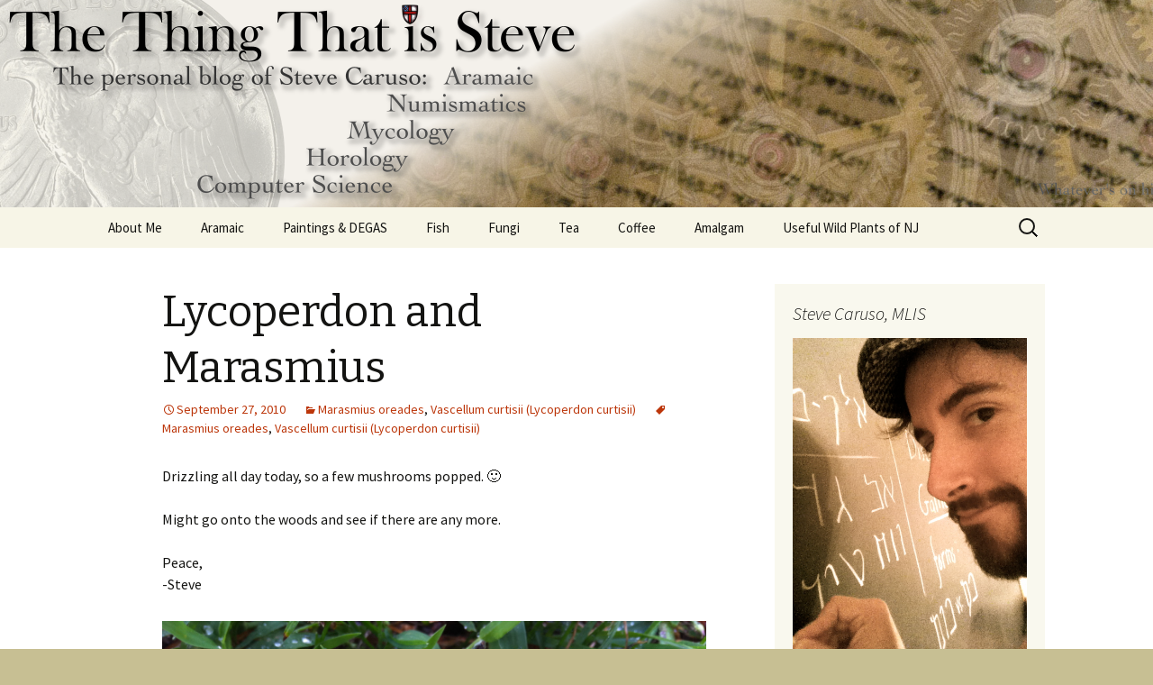

--- FILE ---
content_type: text/html; charset=UTF-8
request_url: http://steve.rogueleaf.com/2010/09/27/lycoperdon-and-marasmius/
body_size: 11883
content:
<!DOCTYPE html>
<!--[if IE 7]>
<html class="ie ie7" lang="en-US">
<![endif]-->
<!--[if IE 8]>
<html class="ie ie8" lang="en-US">
<![endif]-->
<!--[if !(IE 7) | !(IE 8)  ]><!-->
<html lang="en-US">
<!--<![endif]-->
<head>
	<meta charset="UTF-8">
	<meta name="viewport" content="width=device-width">
	<title>Lycoperdon and Marasmius | The Thing That is Steve</title>
	<link rel="profile" href="http://gmpg.org/xfn/11">
	<link rel="pingback" href="http://steve.rogueleaf.com/xmlrpc.php">
	<!--[if lt IE 9]>
	<script src="http://steve.rogueleaf.com/wp-content/themes/twentythirteen/js/html5.js"></script>
	<![endif]-->
	<meta name='robots' content='max-image-preview:large' />
<link rel='dns-prefetch' href='//secure.gravatar.com' />
<link rel='dns-prefetch' href='//fonts.googleapis.com' />
<link rel='dns-prefetch' href='//s.w.org' />
<link rel="alternate" type="application/rss+xml" title="The Thing That is Steve &raquo; Feed" href="http://steve.rogueleaf.com/feed/" />
<link rel="alternate" type="application/rss+xml" title="The Thing That is Steve &raquo; Comments Feed" href="http://steve.rogueleaf.com/comments/feed/" />
<link rel="alternate" type="application/rss+xml" title="The Thing That is Steve &raquo; Lycoperdon and Marasmius Comments Feed" href="http://steve.rogueleaf.com/2010/09/27/lycoperdon-and-marasmius/feed/" />
		<script type="text/javascript">
			window._wpemojiSettings = {"baseUrl":"https:\/\/s.w.org\/images\/core\/emoji\/13.1.0\/72x72\/","ext":".png","svgUrl":"https:\/\/s.w.org\/images\/core\/emoji\/13.1.0\/svg\/","svgExt":".svg","source":{"concatemoji":"http:\/\/steve.rogueleaf.com\/wp-includes\/js\/wp-emoji-release.min.js?ver=5.8.12"}};
			!function(e,a,t){var n,r,o,i=a.createElement("canvas"),p=i.getContext&&i.getContext("2d");function s(e,t){var a=String.fromCharCode;p.clearRect(0,0,i.width,i.height),p.fillText(a.apply(this,e),0,0);e=i.toDataURL();return p.clearRect(0,0,i.width,i.height),p.fillText(a.apply(this,t),0,0),e===i.toDataURL()}function c(e){var t=a.createElement("script");t.src=e,t.defer=t.type="text/javascript",a.getElementsByTagName("head")[0].appendChild(t)}for(o=Array("flag","emoji"),t.supports={everything:!0,everythingExceptFlag:!0},r=0;r<o.length;r++)t.supports[o[r]]=function(e){if(!p||!p.fillText)return!1;switch(p.textBaseline="top",p.font="600 32px Arial",e){case"flag":return s([127987,65039,8205,9895,65039],[127987,65039,8203,9895,65039])?!1:!s([55356,56826,55356,56819],[55356,56826,8203,55356,56819])&&!s([55356,57332,56128,56423,56128,56418,56128,56421,56128,56430,56128,56423,56128,56447],[55356,57332,8203,56128,56423,8203,56128,56418,8203,56128,56421,8203,56128,56430,8203,56128,56423,8203,56128,56447]);case"emoji":return!s([10084,65039,8205,55357,56613],[10084,65039,8203,55357,56613])}return!1}(o[r]),t.supports.everything=t.supports.everything&&t.supports[o[r]],"flag"!==o[r]&&(t.supports.everythingExceptFlag=t.supports.everythingExceptFlag&&t.supports[o[r]]);t.supports.everythingExceptFlag=t.supports.everythingExceptFlag&&!t.supports.flag,t.DOMReady=!1,t.readyCallback=function(){t.DOMReady=!0},t.supports.everything||(n=function(){t.readyCallback()},a.addEventListener?(a.addEventListener("DOMContentLoaded",n,!1),e.addEventListener("load",n,!1)):(e.attachEvent("onload",n),a.attachEvent("onreadystatechange",function(){"complete"===a.readyState&&t.readyCallback()})),(n=t.source||{}).concatemoji?c(n.concatemoji):n.wpemoji&&n.twemoji&&(c(n.twemoji),c(n.wpemoji)))}(window,document,window._wpemojiSettings);
		</script>
		<style type="text/css">
img.wp-smiley,
img.emoji {
	display: inline !important;
	border: none !important;
	box-shadow: none !important;
	height: 1em !important;
	width: 1em !important;
	margin: 0 .07em !important;
	vertical-align: -0.1em !important;
	background: none !important;
	padding: 0 !important;
}
</style>
	<link rel='stylesheet' id='wp-block-library-css'  href='http://steve.rogueleaf.com/wp-includes/css/dist/block-library/style.min.css?ver=5.8.12' type='text/css' media='all' />
<style id='wp-block-library-inline-css' type='text/css'>
.has-text-align-justify{text-align:justify;}
</style>
<link rel='stylesheet' id='zoom_openseadragon-css'  href='http://steve.rogueleaf.com/wp-content/plugins/zoom-openseadragon/css/style.css?ver=5.8.12' type='text/css' media='all' />
<link rel='stylesheet' id='twentythirteen-fonts-css'  href='//fonts.googleapis.com/css?family=Source+Sans+Pro%3A300%2C400%2C700%2C300italic%2C400italic%2C700italic%7CBitter%3A400%2C700&#038;subset=latin%2Clatin-ext' type='text/css' media='all' />
<link rel='stylesheet' id='genericons-css'  href='http://steve.rogueleaf.com/wp-content/plugins/jetpack/_inc/genericons/genericons/genericons.css?ver=3.1' type='text/css' media='all' />
<link rel='stylesheet' id='twentythirteen-style-css'  href='http://steve.rogueleaf.com/wp-content/themes/twentythirteen/style.css?ver=2013-07-18' type='text/css' media='all' />
<!--[if lt IE 9]>
<link rel='stylesheet' id='twentythirteen-ie-css'  href='http://steve.rogueleaf.com/wp-content/themes/twentythirteen/css/ie.css?ver=2013-07-18' type='text/css' media='all' />
<![endif]-->
<link rel='stylesheet' id='social-logos-css'  href='http://steve.rogueleaf.com/wp-content/plugins/jetpack/_inc/social-logos/social-logos.min.css?ver=1' type='text/css' media='all' />
<link rel='stylesheet' id='jetpack_css-css'  href='http://steve.rogueleaf.com/wp-content/plugins/jetpack/css/jetpack.css?ver=8.3.3' type='text/css' media='all' />
<script type='text/javascript' src='http://steve.rogueleaf.com/wp-includes/js/jquery/jquery.min.js?ver=3.6.0' id='jquery-core-js'></script>
<script type='text/javascript' src='http://steve.rogueleaf.com/wp-includes/js/jquery/jquery-migrate.min.js?ver=3.3.2' id='jquery-migrate-js'></script>
<link rel="https://api.w.org/" href="http://steve.rogueleaf.com/wp-json/" /><link rel="alternate" type="application/json" href="http://steve.rogueleaf.com/wp-json/wp/v2/posts/463" /><link rel="EditURI" type="application/rsd+xml" title="RSD" href="http://steve.rogueleaf.com/xmlrpc.php?rsd" />
<link rel="wlwmanifest" type="application/wlwmanifest+xml" href="http://steve.rogueleaf.com/wp-includes/wlwmanifest.xml" /> 
<meta name="generator" content="WordPress 5.8.12" />
<link rel="canonical" href="http://steve.rogueleaf.com/2010/09/27/lycoperdon-and-marasmius/" />
<link rel='shortlink' href='https://wp.me/p3qTPb-7t' />
<link rel="alternate" type="application/json+oembed" href="http://steve.rogueleaf.com/wp-json/oembed/1.0/embed?url=http%3A%2F%2Fsteve.rogueleaf.com%2F2010%2F09%2F27%2Flycoperdon-and-marasmius%2F" />
<link rel="alternate" type="text/xml+oembed" href="http://steve.rogueleaf.com/wp-json/oembed/1.0/embed?url=http%3A%2F%2Fsteve.rogueleaf.com%2F2010%2F09%2F27%2Flycoperdon-and-marasmius%2F&#038;format=xml" />
<style type="text/css"> 
<!--
	#catcloud { visibility:show; font-weight:normal; text-align:right; margin-top: 1em; margin-bottom: 1em; }
	#catcloud a:after {content:""}
	#catcloud a:before {content:""}
	#catcloud a:hover {background: #F5F5F5}
	#catcloud a { line-height: 110%; vertical-align: middle;  font-weight: bold;}
	#catcloud input {font-family: 'Courier New', Courier, mono; font-size: 1.5em; }
	#catcloud { font-family: Arial; }
	#catcloud .size-1 {color: rgb(204, 204, 170); font-size: 6.05405405405pt }
	#catcloud .size-6 {color: rgb(206, 206, 173); font-size: 6.32432432432pt }
	#catcloud .size-16 {color: rgb(210, 210, 177); font-size: 6.86486486486pt }
	#catcloud .size-2 {color: rgb(205, 205, 171); font-size: 6.10810810811pt }
	#catcloud .size-3 {color: rgb(205, 205, 171); font-size: 6.16216216216pt }
	#catcloud .size-4 {color: rgb(205, 205, 172); font-size: 6.21621621622pt }
	#catcloud .size-5 {color: rgb(206, 206, 172); font-size: 6.27027027027pt }
	#catcloud .size-8 {color: rgb(207, 207, 174); font-size: 6.43243243243pt }
	#catcloud .size-10 {color: rgb(207, 207, 175); font-size: 6.54054054054pt }
	#catcloud .size-9 {color: rgb(207, 207, 174); font-size: 6.48648648649pt }
	#catcloud .size-7 {color: rgb(206, 206, 173); font-size: 6.37837837838pt }
	#catcloud .size-15 {color: rgb(209, 209, 177); font-size: 6.81081081081pt }
	#catcloud .size-14 {color: rgb(209, 209, 176); font-size: 6.75675675676pt }
	#catcloud .size-12 {color: rgb(208, 208, 176); font-size: 6.64864864865pt }
	#catcloud .size-149 {color: rgb(255, 255, 238); font-size: 14.0540540541pt }
	#catcloud .size-25 {color: rgb(213, 213, 181); font-size: 7.35135135135pt }
	#catcloud .size-18 {color: rgb(210, 210, 178); font-size: 6.97297297297pt }
	#catcloud .size-66 {color: rgb(227, 227, 200); font-size: 9.56756756757pt }
-->
</style>
<meta http-equiv="X-Clacks-Overhead" content="GNU Terry Pratchett" />
<link rel='dns-prefetch' href='//v0.wordpress.com'/>
	<style type="text/css" id="twentythirteen-header-css">
			.site-header {
			background: url(http://steve.rogueleaf.com/wp-content/uploads/2016/05/160522-Personal-Blog-Logo-NEW-3-1.png) no-repeat scroll top;
			background-size: 1600px auto;
		}
			.site-title,
		.site-description {
			position: absolute;
			clip: rect(1px 1px 1px 1px); /* IE7 */
			clip: rect(1px, 1px, 1px, 1px);
		}
		</style>
	
<!-- Jetpack Open Graph Tags -->
<meta property="og:type" content="article" />
<meta property="og:title" content="Lycoperdon and Marasmius" />
<meta property="og:url" content="http://steve.rogueleaf.com/2010/09/27/lycoperdon-and-marasmius/" />
<meta property="og:description" content="Drizzling all day today, so a few mushrooms popped. :-) Might go onto the woods and see if there are any more. Peace, -Steve" />
<meta property="article:published_time" content="2010-09-27T13:37:24+00:00" />
<meta property="article:modified_time" content="2010-09-27T13:45:50+00:00" />
<meta property="og:site_name" content="The Thing That is Steve" />
<meta property="og:image" content="http://steve.rogueleaf.com/wp-content/uploads/2010/09/l_2592_1936_A9D94FC5-B577-42A9-9EF3-3851638E4712.jpeg" />
<meta property="og:image:width" content="2592" />
<meta property="og:image:height" content="1936" />
<meta property="og:locale" content="en_US" />
<meta name="twitter:text:title" content="Lycoperdon and Marasmius" />
<meta name="twitter:card" content="summary" />

<!-- End Jetpack Open Graph Tags -->
			<style type="text/css" id="wp-custom-css">
				body {
	background-color:#c7bf93;
}			</style>
		</head>

<body class="post-template-default single single-post postid-463 single-format-standard single-author sidebar">
	<div id="page" class="hfeed site">
		<header id="masthead" class="site-header" role="banner">
			<a class="home-link" href="http://steve.rogueleaf.com/" title="The Thing That is Steve" rel="home">
				<h1 class="site-title">The Thing That is Steve</h1>
				<h2 class="site-description">The thoughts and quirks of Steve Caruso and the antics of his family.</h2>
			</a>

			<div id="navbar" class="navbar">
				<nav id="site-navigation" class="navigation main-navigation" role="navigation">
					<h3 class="menu-toggle">Menu</h3>
					<a class="screen-reader-text skip-link" href="#content" title="Skip to content">Skip to content</a>
					<div class="menu-blarghh-container"><ul id="menu-blarghh" class="nav-menu"><li id="menu-item-1280" class="menu-item menu-item-type-post_type menu-item-object-page menu-item-has-children menu-item-1280"><a href="http://steve.rogueleaf.com/about/">About Me</a>
<ul class="sub-menu">
	<li id="menu-item-1727" class="menu-item menu-item-type-post_type menu-item-object-page menu-item-1727"><a href="http://steve.rogueleaf.com/about/">Who am I?</a></li>
	<li id="menu-item-1724" class="menu-item menu-item-type-post_type menu-item-object-page menu-item-1724"><a href="http://steve.rogueleaf.com/about/current-research/">Current Research</a></li>
	<li id="menu-item-1725" class="menu-item menu-item-type-post_type menu-item-object-page menu-item-1725"><a href="http://steve.rogueleaf.com/about/curriculum-vitae/">Curriculum Vitae</a></li>
	<li id="menu-item-1726" class="menu-item menu-item-type-post_type menu-item-object-page menu-item-1726"><a href="http://steve.rogueleaf.com/about/quotes/">My Favorite Quotes</a></li>
</ul>
</li>
<li id="menu-item-1281" class="menu-item menu-item-type-post_type menu-item-object-page menu-item-has-children menu-item-1281"><a href="http://steve.rogueleaf.com/aramaic/">Aramaic</a>
<ul class="sub-menu">
	<li id="menu-item-1729" class="menu-item menu-item-type-custom menu-item-object-custom menu-item-1729"><a href="http://www.AramaicNT.org">The Aramaic New Testament</a></li>
	<li id="menu-item-1730" class="menu-item menu-item-type-custom menu-item-object-custom menu-item-1730"><a href="http://aramaicdesigns.rogueleaf.com">Aramaic Designs</a></li>
	<li id="menu-item-1728" class="menu-item menu-item-type-post_type menu-item-object-page menu-item-1728"><a href="http://steve.rogueleaf.com/aramaic/mandaic-book-of-john/">Mandaic Book of John</a></li>
</ul>
</li>
<li id="menu-item-2406" class="menu-item menu-item-type-post_type menu-item-object-page menu-item-2406"><a href="http://steve.rogueleaf.com/paintings/">Paintings &#038; DEGAS</a></li>
<li id="menu-item-2471" class="menu-item menu-item-type-post_type menu-item-object-page menu-item-2471"><a href="http://steve.rogueleaf.com/fish/">Fish</a></li>
<li id="menu-item-1282" class="menu-item menu-item-type-post_type menu-item-object-page menu-item-has-children menu-item-1282"><a href="http://steve.rogueleaf.com/fungi/">Fungi</a>
<ul class="sub-menu">
	<li id="menu-item-1732" class="menu-item menu-item-type-post_type menu-item-object-page menu-item-1732"><a href="http://steve.rogueleaf.com/fungi/laetiporus/">Chicken of The Woods</a></li>
	<li id="menu-item-1733" class="menu-item menu-item-type-post_type menu-item-object-page menu-item-1733"><a href="http://steve.rogueleaf.com/fungi/grifola-frondosa/">Hen of the Woods</a></li>
	<li id="menu-item-1734" class="menu-item menu-item-type-post_type menu-item-object-page menu-item-1734"><a href="http://steve.rogueleaf.com/fungi/agaricus-campestris/">Meadow Mushrooms</a></li>
	<li id="menu-item-1735" class="menu-item menu-item-type-post_type menu-item-object-page menu-item-1735"><a href="http://steve.rogueleaf.com/fungi/pleurotus/">Oyster Mushrooms</a></li>
	<li id="menu-item-1736" class="menu-item menu-item-type-post_type menu-item-object-page menu-item-1736"><a href="http://steve.rogueleaf.com/fungi/calvatia-lycoperdon-vacellum/">Puffballs</a></li>
	<li id="menu-item-1737" class="menu-item menu-item-type-post_type menu-item-object-page menu-item-1737"><a href="http://steve.rogueleaf.com/fungi/marasmius-oreades/">Scotch Bonnets</a></li>
</ul>
</li>
<li id="menu-item-1742" class="menu-item menu-item-type-post_type menu-item-object-page menu-item-has-children menu-item-1742"><a href="http://steve.rogueleaf.com/tea/">Tea</a>
<ul class="sub-menu">
	<li id="menu-item-1743" class="menu-item menu-item-type-post_type menu-item-object-page menu-item-has-children menu-item-1743"><a href="http://steve.rogueleaf.com/tea/books/">Books</a>
	<ul class="sub-menu">
		<li id="menu-item-1744" class="menu-item menu-item-type-post_type menu-item-object-page menu-item-1744"><a href="http://steve.rogueleaf.com/tea/books/tea-leaves/">Tea Leaves</a></li>
		<li id="menu-item-1745" class="menu-item menu-item-type-post_type menu-item-object-page menu-item-1745"><a href="http://steve.rogueleaf.com/tea/books/the-little-book-of-tea/">The Little Book of Tea</a></li>
	</ul>
</li>
	<li id="menu-item-1746" class="menu-item menu-item-type-post_type menu-item-object-page menu-item-1746"><a href="http://steve.rogueleaf.com/tea/etymology/">Etymology</a></li>
	<li id="menu-item-1747" class="menu-item menu-item-type-post_type menu-item-object-page menu-item-1747"><a href="http://steve.rogueleaf.com/tea/history/">History</a></li>
	<li id="menu-item-1748" class="menu-item menu-item-type-post_type menu-item-object-page menu-item-1748"><a href="http://steve.rogueleaf.com/tea/manufacturing/">Manufacturing</a></li>
	<li id="menu-item-1749" class="menu-item menu-item-type-post_type menu-item-object-page menu-item-1749"><a href="http://steve.rogueleaf.com/tea/tisanes/">Tisanes</a></li>
	<li id="menu-item-1284" class="menu-item menu-item-type-post_type menu-item-object-page menu-item-has-children menu-item-1284"><a href="http://steve.rogueleaf.com/new-jersey-tea/">New Jersey Tea</a>
	<ul class="sub-menu">
		<li id="menu-item-1739" class="menu-item menu-item-type-post_type menu-item-object-page menu-item-1739"><a href="http://steve.rogueleaf.com/new-jersey-tea/experiments/">Experiments</a></li>
		<li id="menu-item-1740" class="menu-item menu-item-type-post_type menu-item-object-page menu-item-1740"><a href="http://steve.rogueleaf.com/new-jersey-tea/historical-references/">Historical References</a></li>
		<li id="menu-item-1741" class="menu-item menu-item-type-post_type menu-item-object-page menu-item-1741"><a href="http://steve.rogueleaf.com/new-jersey-tea/varieties/">Varieties</a></li>
	</ul>
</li>
</ul>
</li>
<li id="menu-item-1923" class="menu-item menu-item-type-post_type menu-item-object-page menu-item-has-children menu-item-1923"><a href="http://steve.rogueleaf.com/coffee/">Coffee</a>
<ul class="sub-menu">
	<li id="menu-item-2006" class="menu-item menu-item-type-post_type menu-item-object-page menu-item-2006"><a href="http://steve.rogueleaf.com/coffee/">Coffee Stuff</a></li>
	<li id="menu-item-2007" class="menu-item menu-item-type-taxonomy menu-item-object-category menu-item-2007"><a href="http://steve.rogueleaf.com/category/coffee/coffee-art/">Coffee Art</a></li>
</ul>
</li>
<li id="menu-item-1935" class="menu-item menu-item-type-post_type menu-item-object-page menu-item-1935"><a href="http://steve.rogueleaf.com/amalgam/">Amalgam</a></li>
<li id="menu-item-1285" class="menu-item menu-item-type-post_type menu-item-object-page menu-item-1285"><a href="http://steve.rogueleaf.com/useful-wild-plants/">Useful Wild Plants of NJ</a></li>
</ul></div>					<form role="search" method="get" class="search-form" action="http://steve.rogueleaf.com/">
				<label>
					<span class="screen-reader-text">Search for:</span>
					<input type="search" class="search-field" placeholder="Search &hellip;" value="" name="s" />
				</label>
				<input type="submit" class="search-submit" value="Search" />
			</form>				</nav><!-- #site-navigation -->
			</div><!-- #navbar -->
		</header><!-- #masthead -->

		<div id="main" class="site-main">

	<div id="primary" class="content-area">
		<div id="content" class="site-content" role="main">

						
				
<article id="post-463" class="post-463 post type-post status-publish format-standard hentry category-marasmius-oreades category-vascellum-curtisii tag-marasmius-oreades tag-vascellum-curtisii">
	<header class="entry-header">
		
				<h1 class="entry-title">Lycoperdon and Marasmius</h1>
		
		<div class="entry-meta">
			<span class="date"><a href="http://steve.rogueleaf.com/2010/09/27/lycoperdon-and-marasmius/" title="Permalink to Lycoperdon and Marasmius" rel="bookmark"><time class="entry-date" datetime="2010-09-27T06:37:24-07:00">September 27, 2010</time></a></span><span class="categories-links"><a href="http://steve.rogueleaf.com/category/mushrooms/marasmius-oreades/" rel="category tag">Marasmius oreades</a>, <a href="http://steve.rogueleaf.com/category/mushrooms/vascellum-curtisii/" rel="category tag">Vascellum curtisii (Lycoperdon curtisii)</a></span><span class="tags-links"><a href="http://steve.rogueleaf.com/tag/marasmius-oreades/" rel="tag">Marasmius oreades</a>, <a href="http://steve.rogueleaf.com/tag/vascellum-curtisii/" rel="tag">Vascellum curtisii (Lycoperdon curtisii)</a></span><span class="author vcard"><a class="url fn n" href="http://steve.rogueleaf.com/author/admin/" title="View all posts by Steve" rel="author">Steve</a></span>					</div><!-- .entry-meta -->
	</header><!-- .entry-header -->

		<div class="entry-content">
		<p>Drizzling all day today, so a few mushrooms popped. 🙂</p>
<p>Might go onto the woods and see if there are any more.</p>
<p>Peace,<br />
-Steve</p>
<p><a href="http://steve.rogueleaf.com/wp-content/uploads/2010/09/l_2592_1936_A9D94FC5-B577-42A9-9EF3-3851638E4712.jpeg"><img loading="lazy" class="alignnone size-full" src="http://steve.rogueleaf.com/wp-content/uploads/2010/09/l_2592_1936_A9D94FC5-B577-42A9-9EF3-3851638E4712.jpeg" alt="" width="640" height="480" /></a></p>
<p><a href="http://steve.rogueleaf.com/wp-content/uploads/2010/09/l_2592_1936_0B4D78D6-5A39-4BC3-8F1D-8160544F8BD2.jpeg"><img loading="lazy" class="alignnone size-full" src="http://steve.rogueleaf.com/wp-content/uploads/2010/09/l_2592_1936_0B4D78D6-5A39-4BC3-8F1D-8160544F8BD2.jpeg" alt="" width="640" height="480" /></a></p>
<div class="sharedaddy sd-sharing-enabled"><div class="robots-nocontent sd-block sd-social sd-social-icon-text sd-sharing"><h3 class="sd-title">Share this:</h3><div class="sd-content"><ul><li class="share-facebook"><a rel="nofollow noopener noreferrer" data-shared="sharing-facebook-463" class="share-facebook sd-button share-icon" href="http://steve.rogueleaf.com/2010/09/27/lycoperdon-and-marasmius/?share=facebook" target="_blank" title="Click to share on Facebook"><span>Facebook</span></a></li><li class="share-twitter"><a rel="nofollow noopener noreferrer" data-shared="sharing-twitter-463" class="share-twitter sd-button share-icon" href="http://steve.rogueleaf.com/2010/09/27/lycoperdon-and-marasmius/?share=twitter" target="_blank" title="Click to share on Twitter"><span>Twitter</span></a></li><li class="share-pinterest"><a rel="nofollow noopener noreferrer" data-shared="sharing-pinterest-463" class="share-pinterest sd-button share-icon" href="http://steve.rogueleaf.com/2010/09/27/lycoperdon-and-marasmius/?share=pinterest" target="_blank" title="Click to share on Pinterest"><span>Pinterest</span></a></li><li><a href="#" class="sharing-anchor sd-button share-more"><span>More</span></a></li><li class="share-end"></li></ul><div class="sharing-hidden"><div class="inner" style="display: none;"><ul><li class="share-print"><a rel="nofollow noopener noreferrer" data-shared="" class="share-print sd-button share-icon" href="http://steve.rogueleaf.com/2010/09/27/lycoperdon-and-marasmius/#print" target="_blank" title="Click to print"><span>Print</span></a></li><li class="share-linkedin"><a rel="nofollow noopener noreferrer" data-shared="sharing-linkedin-463" class="share-linkedin sd-button share-icon" href="http://steve.rogueleaf.com/2010/09/27/lycoperdon-and-marasmius/?share=linkedin" target="_blank" title="Click to share on LinkedIn"><span>LinkedIn</span></a></li><li class="share-end"></li><li class="share-reddit"><a rel="nofollow noopener noreferrer" data-shared="" class="share-reddit sd-button share-icon" href="http://steve.rogueleaf.com/2010/09/27/lycoperdon-and-marasmius/?share=reddit" target="_blank" title="Click to share on Reddit"><span>Reddit</span></a></li><li class="share-tumblr"><a rel="nofollow noopener noreferrer" data-shared="" class="share-tumblr sd-button share-icon" href="http://steve.rogueleaf.com/2010/09/27/lycoperdon-and-marasmius/?share=tumblr" target="_blank" title="Click to share on Tumblr"><span>Tumblr</span></a></li><li class="share-end"></li><li class="share-pocket"><a rel="nofollow noopener noreferrer" data-shared="" class="share-pocket sd-button share-icon" href="http://steve.rogueleaf.com/2010/09/27/lycoperdon-and-marasmius/?share=pocket" target="_blank" title="Click to share on Pocket"><span>Pocket</span></a></li><li class="share-end"></li></ul></div></div></div></div></div>			</div><!-- .entry-content -->
	
	<footer class="entry-meta">
		
			</footer><!-- .entry-meta -->
</article><!-- #post -->
					<nav class="navigation post-navigation" role="navigation">
		<h1 class="screen-reader-text">Post navigation</h1>
		<div class="nav-links">

			<a href="http://steve.rogueleaf.com/2010/09/18/yesterdays-mushroom-catch/" rel="prev"><span class="meta-nav">&larr;</span> Yesterday&#8217;s Mushroom Catch</a>			<a href="http://steve.rogueleaf.com/2010/09/29/mushroom-wednesday/" rel="next">Mushroom Wednesday <span class="meta-nav">&rarr;</span></a>
		</div><!-- .nav-links -->
	</nav><!-- .navigation -->
					
<div id="comments" class="comments-area">

	
		<div id="respond" class="comment-respond">
		<h3 id="reply-title" class="comment-reply-title">Leave a Reply <small><a rel="nofollow" id="cancel-comment-reply-link" href="/2010/09/27/lycoperdon-and-marasmius/#respond" style="display:none;">Cancel reply</a></small></h3><p class="must-log-in">You must be <a href="http://steve.rogueleaf.com/wp-login.php?redirect_to=http%3A%2F%2Fsteve.rogueleaf.com%2F2010%2F09%2F27%2Flycoperdon-and-marasmius%2F">logged in</a> to post a comment.</p>	</div><!-- #respond -->
	
</div><!-- #comments -->
			
		</div><!-- #content -->
	</div><!-- #primary -->

	<div id="tertiary" class="sidebar-container" role="complementary">
		<div class="sidebar-inner">
			<div class="widget-area">
				<aside id="media_image-2" class="widget widget_media_image"><h3 class="widget-title">Steve Caruso, MLIS</h3><a href="/about/"><img width="480" height="640" src="http://steve.rogueleaf.com/wp-content/uploads/2014/01/140107-Steve-Avatar.jpg" class="image wp-image-1690 alignnone attachment-full size-full" alt="" loading="lazy" style="max-width: 100%; height: auto;" srcset="http://steve.rogueleaf.com/wp-content/uploads/2014/01/140107-Steve-Avatar.jpg 480w, http://steve.rogueleaf.com/wp-content/uploads/2014/01/140107-Steve-Avatar-225x300.jpg 225w" sizes="(max-width: 480px) 100vw, 480px" data-attachment-id="1690" data-permalink="http://steve.rogueleaf.com/steve-avatar/" data-orig-file="http://steve.rogueleaf.com/wp-content/uploads/2014/01/140107-Steve-Avatar.jpg" data-orig-size="480,640" data-comments-opened="1" data-image-meta="{&quot;aperture&quot;:&quot;2.4&quot;,&quot;credit&quot;:&quot;&quot;,&quot;camera&quot;:&quot;iPhone 4&quot;,&quot;caption&quot;:&quot;\/home\/content\/04\/10839404\/html\/steve\/wp content\/uploads\/2014\/01\/140107 Steve Avatar&quot;,&quot;created_timestamp&quot;:&quot;1315528495&quot;,&quot;copyright&quot;:&quot;&quot;,&quot;focal_length&quot;:&quot;3.85&quot;,&quot;iso&quot;:&quot;1600&quot;,&quot;shutter_speed&quot;:&quot;0.0416666666667&quot;,&quot;title&quot;:&quot;&quot;}" data-image-title="Steve Avatar" data-image-description="&lt;p&gt;/home/content/04/10839404/html/steve/wp content/uploads/2014/01/140107 Steve Avatar&lt;/p&gt;
" data-medium-file="http://steve.rogueleaf.com/wp-content/uploads/2014/01/140107-Steve-Avatar-225x300.jpg" data-large-file="http://steve.rogueleaf.com/wp-content/uploads/2014/01/140107-Steve-Avatar.jpg" /></a></aside><aside id="custom_html-2" class="widget_text widget widget_custom_html"><h3 class="widget-title">What I Do:</h3><div class="textwidget custom-html-widget"><div>I am the <strong>Program Coordinator</strong> for <strong>Interface Design &amp; Web Development</strong> over at <a href="http://www.raritanval.edu">Raritan Valley Community College</a>. Over here on my blog you'll also see my hobbies and some of the other stuff I do, which includes:</div>

<strong>Aramaic Stuff:</strong>

<ul style="padding-left:1em">

	<li><strong><a href="http://aramaicdesigns.rogueleaf.com">Aramaic Designs</a></strong><br/>
My Aramaic translation service and former career.</li>
	
	<li><strong><a href="http://www.AramaicNT.org">AramaicNT.org</a></strong><br/>
Galilean Aramaic studies vis-a-vis the New Testament.</li>

	<li><strong><a href="http://rogueleaf.com/book-of-john">The Mandaic Book of John</a></strong><br/>
An NEH grant funded project.</li>

</ul>

<strong>My Business:</strong>

<ul style="padding-left:1em">
	<li><strong><a href="http://www.RogueLeaf.com">RogueLeaf</a></strong><br/>
My sole proprietorship.</li>
</ul>

<strong>Other Fun Stuff:</strong>

<ul style="padding-left:1em">
	<li><strong><a href="http://steve.carusofamilynj.com">My Art Blog</a></strong><br/>
Where I post my DEGAS work.</li>
	
	<li><strong><a href="http://fakes.numismetrica.com">The Black Cabinet</a></strong><br/>
My counterfeit coin database.</li>
	<li><strong><a href="http://steve.rogueleaf.com/mpc">MultiPad Cipher</a></strong><br/>
My dabblings in cryptography.</li>
</ul></div></aside><aside id="categories-3" class="widget widget_categories"><h3 class="widget-title">Categories</h3><form action="http://steve.rogueleaf.com" method="get"><label class="screen-reader-text" for="cat">Categories</label><select  name='cat' id='cat' class='postform' >
	<option value='-1'>Select Category</option>
	<option class="level-0" value="83">Adventure Game&nbsp;&nbsp;(1)</option>
	<option class="level-0" value="172">Aquaponics&nbsp;&nbsp;(5)</option>
	<option class="level-0" value="110">Church&nbsp;&nbsp;(16)</option>
	<option class="level-0" value="115">Coffee&nbsp;&nbsp;(8)</option>
	<option class="level-1" value="118">&nbsp;&nbsp;&nbsp;Coffee Art&nbsp;&nbsp;(3)</option>
	<option class="level-0" value="161">DEGAS&nbsp;&nbsp;(2)</option>
	<option class="level-0" value="105">Family&nbsp;&nbsp;(9)</option>
	<option class="level-1" value="106">&nbsp;&nbsp;&nbsp;Family History&nbsp;&nbsp;(5)</option>
	<option class="level-0" value="29">Fauna&nbsp;&nbsp;(3)</option>
	<option class="level-1" value="112">&nbsp;&nbsp;&nbsp;Buprestidae&nbsp;&nbsp;(1)</option>
	<option class="level-1" value="30">&nbsp;&nbsp;&nbsp;Scalopus aquaticus&nbsp;&nbsp;(1)</option>
	<option class="level-0" value="123">Fun Stuff&nbsp;&nbsp;(7)</option>
	<option class="level-0" value="180">Gardening&nbsp;&nbsp;(2)</option>
	<option class="level-0" value="100">Horology&nbsp;&nbsp;(7)</option>
	<option class="level-1" value="103">&nbsp;&nbsp;&nbsp;Personal Collection&nbsp;&nbsp;(6)</option>
	<option class="level-1" value="101">&nbsp;&nbsp;&nbsp;Pocket Watches&nbsp;&nbsp;(5)</option>
	<option class="level-2" value="104">&nbsp;&nbsp;&nbsp;&nbsp;&nbsp;&nbsp;Dürrstein&nbsp;&nbsp;(1)</option>
	<option class="level-2" value="109">&nbsp;&nbsp;&nbsp;&nbsp;&nbsp;&nbsp;Elgin&nbsp;&nbsp;(1)</option>
	<option class="level-2" value="102">&nbsp;&nbsp;&nbsp;&nbsp;&nbsp;&nbsp;Hamilton&nbsp;&nbsp;(2)</option>
	<option class="level-2" value="108">&nbsp;&nbsp;&nbsp;&nbsp;&nbsp;&nbsp;Waltham&nbsp;&nbsp;(1)</option>
	<option class="level-0" value="5">Mushrooms&nbsp;&nbsp;(165)</option>
	<option class="level-1" value="20">&nbsp;&nbsp;&nbsp;Agaricus arvensis&nbsp;&nbsp;(6)</option>
	<option class="level-1" value="6">&nbsp;&nbsp;&nbsp;Agaricus campestris&nbsp;&nbsp;(16)</option>
	<option class="level-1" value="59">&nbsp;&nbsp;&nbsp;Agaricus macrosporus&nbsp;&nbsp;(2)</option>
	<option class="level-1" value="17">&nbsp;&nbsp;&nbsp;Agaricus placomyces&nbsp;&nbsp;(1)</option>
	<option class="level-1" value="12">&nbsp;&nbsp;&nbsp;Agaricus praeclaresquamosus&nbsp;&nbsp;(1)</option>
	<option class="level-1" value="65">&nbsp;&nbsp;&nbsp;Agaricus xanthodermus&nbsp;&nbsp;(1)</option>
	<option class="level-1" value="64">&nbsp;&nbsp;&nbsp;Amanita&nbsp;&nbsp;(6)</option>
	<option class="level-1" value="26">&nbsp;&nbsp;&nbsp;Amanita bisporigera&nbsp;&nbsp;(3)</option>
	<option class="level-1" value="79">&nbsp;&nbsp;&nbsp;Amanita ceciliae&nbsp;&nbsp;(2)</option>
	<option class="level-1" value="56">&nbsp;&nbsp;&nbsp;Amanita pantherina&nbsp;&nbsp;(4)</option>
	<option class="level-1" value="55">&nbsp;&nbsp;&nbsp;Amanita velatipes&nbsp;&nbsp;(1)</option>
	<option class="level-1" value="60">&nbsp;&nbsp;&nbsp;Armillaria gallica&nbsp;&nbsp;(4)</option>
	<option class="level-1" value="49">&nbsp;&nbsp;&nbsp;Artomyces pyxidatus&nbsp;&nbsp;(2)</option>
	<option class="level-1" value="52">&nbsp;&nbsp;&nbsp;Auricularia auricula-judae&nbsp;&nbsp;(1)</option>
	<option class="level-1" value="27">&nbsp;&nbsp;&nbsp;Bolete&nbsp;&nbsp;(3)</option>
	<option class="level-1" value="63">&nbsp;&nbsp;&nbsp;Bondarzewia berkeleyi&nbsp;&nbsp;(1)</option>
	<option class="level-1" value="19">&nbsp;&nbsp;&nbsp;Calvatia cyathiformis&nbsp;&nbsp;(8)</option>
	<option class="level-1" value="14">&nbsp;&nbsp;&nbsp;Chlorophyllum rhacodes&nbsp;&nbsp;(1)</option>
	<option class="level-1" value="24">&nbsp;&nbsp;&nbsp;Coprinus&nbsp;&nbsp;(10)</option>
	<option class="level-1" value="68">&nbsp;&nbsp;&nbsp;Crepitodus&nbsp;&nbsp;(2)</option>
	<option class="level-1" value="72">&nbsp;&nbsp;&nbsp;Crust Fungus&nbsp;&nbsp;(4)</option>
	<option class="level-1" value="69">&nbsp;&nbsp;&nbsp;Daedalea quercina&nbsp;&nbsp;(2)</option>
	<option class="level-1" value="58">&nbsp;&nbsp;&nbsp;Entoloma abortivum (Aborted Entoloma/Armillaria)&nbsp;&nbsp;(2)</option>
	<option class="level-1" value="76">&nbsp;&nbsp;&nbsp;Exidia glandulosa&nbsp;&nbsp;(1)</option>
	<option class="level-1" value="45">&nbsp;&nbsp;&nbsp;Fistulina hepatica&nbsp;&nbsp;(3)</option>
	<option class="level-1" value="11">&nbsp;&nbsp;&nbsp;Ganoderma lucidum&nbsp;&nbsp;(2)</option>
	<option class="level-1" value="50">&nbsp;&nbsp;&nbsp;Grifola frondosa&nbsp;&nbsp;(5)</option>
	<option class="level-1" value="71">&nbsp;&nbsp;&nbsp;Gymnosporangium juniperi-virginianae&nbsp;&nbsp;(1)</option>
	<option class="level-1" value="8">&nbsp;&nbsp;&nbsp;Gyrodon merylioides&nbsp;&nbsp;(2)</option>
	<option class="level-1" value="16">&nbsp;&nbsp;&nbsp;Hericium erinaceus&nbsp;&nbsp;(1)</option>
	<option class="level-1" value="62">&nbsp;&nbsp;&nbsp;Lacrymaria velutina&nbsp;&nbsp;(1)</option>
	<option class="level-1" value="44">&nbsp;&nbsp;&nbsp;Laetiporus cincinnatus&nbsp;&nbsp;(10)</option>
	<option class="level-1" value="15">&nbsp;&nbsp;&nbsp;Laetiporus sulphureus&nbsp;&nbsp;(14)</option>
	<option class="level-1" value="57">&nbsp;&nbsp;&nbsp;Lentinus&nbsp;&nbsp;(1)</option>
	<option class="level-1" value="80">&nbsp;&nbsp;&nbsp;Leucoagaricus americanus&nbsp;&nbsp;(1)</option>
	<option class="level-1" value="53">&nbsp;&nbsp;&nbsp;Leucocoprinus cepaestipes&nbsp;&nbsp;(1)</option>
	<option class="level-1" value="66">&nbsp;&nbsp;&nbsp;Marasmius&nbsp;&nbsp;(3)</option>
	<option class="level-1" value="7">&nbsp;&nbsp;&nbsp;Marasmius oreades&nbsp;&nbsp;(12)</option>
	<option class="level-1" value="61">&nbsp;&nbsp;&nbsp;Morganella pyriformis&nbsp;&nbsp;(1)</option>
	<option class="level-1" value="13">&nbsp;&nbsp;&nbsp;Mushroom Database&nbsp;&nbsp;(2)</option>
	<option class="level-1" value="77">&nbsp;&nbsp;&nbsp;Mycocalia&nbsp;&nbsp;(1)</option>
	<option class="level-1" value="48">&nbsp;&nbsp;&nbsp;Pleurotus ostreatus&nbsp;&nbsp;(9)</option>
	<option class="level-1" value="23">&nbsp;&nbsp;&nbsp;Pluteus cervinus&nbsp;&nbsp;(5)</option>
	<option class="level-1" value="74">&nbsp;&nbsp;&nbsp;Polyporus arcularius&nbsp;&nbsp;(1)</option>
	<option class="level-1" value="25">&nbsp;&nbsp;&nbsp;Polyporus squamosus&nbsp;&nbsp;(5)</option>
	<option class="level-1" value="78">&nbsp;&nbsp;&nbsp;Psathyrella&nbsp;&nbsp;(1)</option>
	<option class="level-1" value="10">&nbsp;&nbsp;&nbsp;Puffballs&nbsp;&nbsp;(18)</option>
	<option class="level-1" value="28">&nbsp;&nbsp;&nbsp;Russula&nbsp;&nbsp;(6)</option>
	<option class="level-1" value="73">&nbsp;&nbsp;&nbsp;Schizophyllum commune&nbsp;&nbsp;(2)</option>
	<option class="level-1" value="51">&nbsp;&nbsp;&nbsp;Tremella mesenterica&nbsp;&nbsp;(1)</option>
	<option class="level-1" value="67">&nbsp;&nbsp;&nbsp;Trichaptum biforme&nbsp;&nbsp;(1)</option>
	<option class="level-1" value="9">&nbsp;&nbsp;&nbsp;Unidentified Mushrooms&nbsp;&nbsp;(66)</option>
	<option class="level-1" value="18">&nbsp;&nbsp;&nbsp;Vascellum curtisii (Lycoperdon curtisii)&nbsp;&nbsp;(10)</option>
	<option class="level-0" value="162">Mussels&nbsp;&nbsp;(1)</option>
	<option class="level-0" value="128">My Heroes&nbsp;&nbsp;(1)</option>
	<option class="level-0" value="173">Napulitano&nbsp;&nbsp;(5)</option>
	<option class="level-0" value="3">News&nbsp;&nbsp;(39)</option>
	<option class="level-1" value="4">&nbsp;&nbsp;&nbsp;Family Holidays&nbsp;&nbsp;(3)</option>
	<option class="level-1" value="21">&nbsp;&nbsp;&nbsp;Funny&nbsp;&nbsp;(15)</option>
	<option class="level-1" value="22">&nbsp;&nbsp;&nbsp;Organics&nbsp;&nbsp;(1)</option>
	<option class="level-1" value="111">&nbsp;&nbsp;&nbsp;Panic Toast&nbsp;&nbsp;(1)</option>
	<option class="level-0" value="81">Numismatics&nbsp;&nbsp;(7)</option>
	<option class="level-1" value="91">&nbsp;&nbsp;&nbsp;Errors&nbsp;&nbsp;(2)</option>
	<option class="level-2" value="92">&nbsp;&nbsp;&nbsp;&nbsp;&nbsp;&nbsp;Struck Through Grease&nbsp;&nbsp;(1)</option>
	<option class="level-1" value="82">&nbsp;&nbsp;&nbsp;Pennies&nbsp;&nbsp;(2)</option>
	<option class="level-1" value="93">&nbsp;&nbsp;&nbsp;US Coins&nbsp;&nbsp;(1)</option>
	<option class="level-2" value="94">&nbsp;&nbsp;&nbsp;&nbsp;&nbsp;&nbsp;Quarters&nbsp;&nbsp;(1)</option>
	<option class="level-0" value="31">Trees &amp; Shrubs&nbsp;&nbsp;(8)</option>
	<option class="level-1" value="36">&nbsp;&nbsp;&nbsp;Ceanothus americanus&nbsp;&nbsp;(5)</option>
	<option class="level-1" value="39">&nbsp;&nbsp;&nbsp;Ceanothus x pallidus&nbsp;&nbsp;(5)</option>
	<option class="level-1" value="46">&nbsp;&nbsp;&nbsp;Quercus alba&nbsp;&nbsp;(1)</option>
	<option class="level-1" value="32">&nbsp;&nbsp;&nbsp;Quercus rubra&nbsp;&nbsp;(1)</option>
	<option class="level-1" value="34">&nbsp;&nbsp;&nbsp;Quercus shumardii&nbsp;&nbsp;(1)</option>
	<option class="level-1" value="54">&nbsp;&nbsp;&nbsp;Quercus velutina&nbsp;&nbsp;(1)</option>
	<option class="level-0" value="1">Uncategorized&nbsp;&nbsp;(18)</option>
</select>
</form>
<script type="text/javascript">
/* <![CDATA[ */
(function() {
	var dropdown = document.getElementById( "cat" );
	function onCatChange() {
		if ( dropdown.options[ dropdown.selectedIndex ].value > 0 ) {
			dropdown.parentNode.submit();
		}
	}
	dropdown.onchange = onCatChange;
})();
/* ]]> */
</script>

			</aside><aside id="tag_cloud-4" class="widget widget_tag_cloud"><h3 class="widget-title">Tags</h3><div class="tagcloud"><a href="http://steve.rogueleaf.com/tag/acorns/" class="tag-cloud-link tag-link-47 tag-link-position-1" style="font-size: 8pt;" aria-label="acorns (1 item)">acorns</a>
<a href="http://steve.rogueleaf.com/tag/adventure-game-2/" class="tag-cloud-link tag-link-84 tag-link-position-2" style="font-size: 8pt;" aria-label="adventure game (1 item)">adventure game</a>
<a href="http://steve.rogueleaf.com/tag/agaricus-campestris/" class="tag-cloud-link tag-link-144 tag-link-position-3" style="font-size: 19.6666666667pt;" aria-label="Agaricus campestris (4 items)">Agaricus campestris</a>
<a href="http://steve.rogueleaf.com/tag/anglican-communion/" class="tag-cloud-link tag-link-42 tag-link-position-4" style="font-size: 8pt;" aria-label="Anglican Communion (1 item)">Anglican Communion</a>
<a href="http://steve.rogueleaf.com/tag/aquaponics/" class="tag-cloud-link tag-link-169 tag-link-position-5" style="font-size: 19.6666666667pt;" aria-label="aquaponics (4 items)">aquaponics</a>
<a href="http://steve.rogueleaf.com/tag/bbc/" class="tag-cloud-link tag-link-41 tag-link-position-6" style="font-size: 8pt;" aria-label="BBC (1 item)">BBC</a>
<a href="http://steve.rogueleaf.com/tag/beneath-a-steel-sky/" class="tag-cloud-link tag-link-85 tag-link-position-7" style="font-size: 8pt;" aria-label="beneath a steel sky (1 item)">beneath a steel sky</a>
<a href="http://steve.rogueleaf.com/tag/broken-sword/" class="tag-cloud-link tag-link-89 tag-link-position-8" style="font-size: 8pt;" aria-label="broken sword (1 item)">broken sword</a>
<a href="http://steve.rogueleaf.com/tag/cathedral/" class="tag-cloud-link tag-link-121 tag-link-position-9" style="font-size: 8pt;" aria-label="Cathedral (1 item)">Cathedral</a>
<a href="http://steve.rogueleaf.com/tag/ceanothus/" class="tag-cloud-link tag-link-43 tag-link-position-10" style="font-size: 13.25pt;" aria-label="ceanothus (2 items)">ceanothus</a>
<a href="http://steve.rogueleaf.com/tag/ceanothus-americanus/" class="tag-cloud-link tag-link-153 tag-link-position-11" style="font-size: 13.25pt;" aria-label="Ceanothus americanus (2 items)">Ceanothus americanus</a>
<a href="http://steve.rogueleaf.com/tag/ceanothus-x-pallidus/" class="tag-cloud-link tag-link-154 tag-link-position-12" style="font-size: 16.75pt;" aria-label="Ceanothus x pallidus (3 items)">Ceanothus x pallidus</a>
<a href="http://steve.rogueleaf.com/tag/christine-weick/" class="tag-cloud-link tag-link-119 tag-link-position-13" style="font-size: 8pt;" aria-label="Christine Weick (1 item)">Christine Weick</a>
<a href="http://steve.rogueleaf.com/tag/counterfeit/" class="tag-cloud-link tag-link-96 tag-link-position-14" style="font-size: 8pt;" aria-label="counterfeit (1 item)">counterfeit</a>
<a href="http://steve.rogueleaf.com/tag/dollar-coin/" class="tag-cloud-link tag-link-97 tag-link-position-15" style="font-size: 8pt;" aria-label="dollar coin (1 item)">dollar coin</a>
<a href="http://steve.rogueleaf.com/tag/fish/" class="tag-cloud-link tag-link-170 tag-link-position-16" style="font-size: 13.25pt;" aria-label="fish (2 items)">fish</a>
<a href="http://steve.rogueleaf.com/tag/fistulina-hepatica/" class="tag-cloud-link tag-link-156 tag-link-position-17" style="font-size: 13.25pt;" aria-label="Fistulina hepatica (2 items)">Fistulina hepatica</a>
<a href="http://steve.rogueleaf.com/tag/funny/" class="tag-cloud-link tag-link-148 tag-link-position-18" style="font-size: 8pt;" aria-label="Funny (1 item)">Funny</a>
<a href="http://steve.rogueleaf.com/tag/godless-dollar/" class="tag-cloud-link tag-link-95 tag-link-position-19" style="font-size: 8pt;" aria-label="godless dollar (1 item)">godless dollar</a>
<a href="http://steve.rogueleaf.com/tag/html5/" class="tag-cloud-link tag-link-90 tag-link-position-20" style="font-size: 8pt;" aria-label="html5 (1 item)">html5</a>
<a href="http://steve.rogueleaf.com/tag/jersey-tea/" class="tag-cloud-link tag-link-38 tag-link-position-21" style="font-size: 13.25pt;" aria-label="Jersey Tea (2 items)">Jersey Tea</a>
<a href="http://steve.rogueleaf.com/tag/laetiporus-cincinnatus/" class="tag-cloud-link tag-link-155 tag-link-position-22" style="font-size: 13.25pt;" aria-label="Laetiporus cincinnatus (2 items)">Laetiporus cincinnatus</a>
<a href="http://steve.rogueleaf.com/tag/laetiporus-sulphureus/" class="tag-cloud-link tag-link-146 tag-link-position-23" style="font-size: 19.6666666667pt;" aria-label="Laetiporus sulphureus (4 items)">Laetiporus sulphureus</a>
<a href="http://steve.rogueleaf.com/tag/marasmius-oreades/" class="tag-cloud-link tag-link-145 tag-link-position-24" style="font-size: 8pt;" aria-label="Marasmius oreades (1 item)">Marasmius oreades</a>
<a href="http://steve.rogueleaf.com/tag/monkey-island/" class="tag-cloud-link tag-link-88 tag-link-position-25" style="font-size: 8pt;" aria-label="monkey island (1 item)">monkey island</a>
<a href="http://steve.rogueleaf.com/tag/monster/" class="tag-cloud-link tag-link-120 tag-link-position-26" style="font-size: 8pt;" aria-label="Monster (1 item)">Monster</a>
<a href="http://steve.rogueleaf.com/tag/multipad-cipher/" class="tag-cloud-link tag-link-124 tag-link-position-27" style="font-size: 8pt;" aria-label="MultiPad Cipher (1 item)">MultiPad Cipher</a>
<a href="http://steve.rogueleaf.com/tag/mushrooms/" class="tag-cloud-link tag-link-143 tag-link-position-28" style="font-size: 16.75pt;" aria-label="Mushrooms (3 items)">Mushrooms</a>
<a href="http://steve.rogueleaf.com/tag/napuletano/" class="tag-cloud-link tag-link-163 tag-link-position-29" style="font-size: 22pt;" aria-label="napuletano (5 items)">napuletano</a>
<a href="http://steve.rogueleaf.com/tag/neapolitan/" class="tag-cloud-link tag-link-166 tag-link-position-30" style="font-size: 13.25pt;" aria-label="neapolitan (2 items)">neapolitan</a>
<a href="http://steve.rogueleaf.com/tag/news/" class="tag-cloud-link tag-link-142 tag-link-position-31" style="font-size: 19.6666666667pt;" aria-label="News (4 items)">News</a>
<a href="http://steve.rogueleaf.com/tag/oak/" class="tag-cloud-link tag-link-33 tag-link-position-32" style="font-size: 8pt;" aria-label="oak (1 item)">oak</a>
<a href="http://steve.rogueleaf.com/tag/pleurotus-ostreatus/" class="tag-cloud-link tag-link-158 tag-link-position-33" style="font-size: 8pt;" aria-label="Pleurotus ostreatus (1 item)">Pleurotus ostreatus</a>
<a href="http://steve.rogueleaf.com/tag/pluteus-cervinus/" class="tag-cloud-link tag-link-149 tag-link-position-34" style="font-size: 8pt;" aria-label="Pluteus cervinus (1 item)">Pluteus cervinus</a>
<a href="http://steve.rogueleaf.com/tag/politics/" class="tag-cloud-link tag-link-35 tag-link-position-35" style="font-size: 8pt;" aria-label="politics (1 item)">politics</a>
<a href="http://steve.rogueleaf.com/tag/qr-codes/" class="tag-cloud-link tag-link-122 tag-link-position-36" style="font-size: 8pt;" aria-label="qr codes (1 item)">qr codes</a>
<a href="http://steve.rogueleaf.com/tag/quercus-alba/" class="tag-cloud-link tag-link-157 tag-link-position-37" style="font-size: 8pt;" aria-label="Quercus alba (1 item)">Quercus alba</a>
<a href="http://steve.rogueleaf.com/tag/quercus-rubra/" class="tag-cloud-link tag-link-151 tag-link-position-38" style="font-size: 8pt;" aria-label="Quercus rubra (1 item)">Quercus rubra</a>
<a href="http://steve.rogueleaf.com/tag/quercus-shumardii/" class="tag-cloud-link tag-link-152 tag-link-position-39" style="font-size: 8pt;" aria-label="Quercus shumardii (1 item)">Quercus shumardii</a>
<a href="http://steve.rogueleaf.com/tag/rogueleaf/" class="tag-cloud-link tag-link-40 tag-link-position-40" style="font-size: 22pt;" aria-label="RogueLeaf (5 items)">RogueLeaf</a>
<a href="http://steve.rogueleaf.com/tag/sam-and-max/" class="tag-cloud-link tag-link-86 tag-link-position-41" style="font-size: 8pt;" aria-label="sam and max (1 item)">sam and max</a>
<a href="http://steve.rogueleaf.com/tag/scalopus-aquaticus/" class="tag-cloud-link tag-link-150 tag-link-position-42" style="font-size: 8pt;" aria-label="Scalopus aquaticus (1 item)">Scalopus aquaticus</a>
<a href="http://steve.rogueleaf.com/tag/the-dig/" class="tag-cloud-link tag-link-87 tag-link-position-43" style="font-size: 8pt;" aria-label="the dig (1 item)">the dig</a>
<a href="http://steve.rogueleaf.com/tag/vascellum-curtisii/" class="tag-cloud-link tag-link-147 tag-link-position-44" style="font-size: 16.75pt;" aria-label="Vascellum curtisii (Lycoperdon curtisii) (3 items)">Vascellum curtisii (Lycoperdon curtisii)</a>
<a href="http://steve.rogueleaf.com/tag/wtf/" class="tag-cloud-link tag-link-116 tag-link-position-45" style="font-size: 8pt;" aria-label="wtf (1 item)">wtf</a></div>
</aside>			</div><!-- .widget-area -->
		</div><!-- .sidebar-inner -->
	</div><!-- #tertiary -->

		</div><!-- #main -->
		<footer id="colophon" class="site-footer" role="contentinfo">
				<div id="secondary" class="sidebar-container" role="complementary">
		<div class="widget-area">
			<aside id="linkcat-99" class="widget widget_links"><h3 class="widget-title">My Sites</h3>
	<ul class='xoxo blogroll'>
<li><a href="http://www.AramaicDesigns.com" rel="me" title="My translation service." target="_blank">Aramaic Designs</a></li>
<li><a href="http://www.AramaicNT.org" rel="me" title="Galilean Aramaic studies vis-à-vis the New Testament." target="_blank">AramaicNT.org</a></li>
<li><a href="http://darius.rogueleaf.com" rel="me" title="An Aramaic language learning site." target="_blank">DARIUS</a></li>
<li><a href="http://www.Numismetrica.com" rel="me" title="Coin collection management software." target="_blank">Numismetrica</a></li>
<li><a href="http://www.RogueLeaf.com" rel="me" title="My business." target="_blank">RogueLeaf</a></li>
<li><a href="http://aramaicdesigns.blogspot.com" rel="me">The Aramaic Blog</a></li>
<li><a href="http://www.bibliobloglibrary.com" rel="me" title="A tool to keep track of biblioblogs." target="_blank">The Biblioblog Reference Library</a></li>
<li><a href="http://fakes.numismetrica.com" rel="me" title="A database of counterfeit coinage." target="_blank">The Black Cabinet</a></li>
<li><a href="http://www.rogueleaf.com/book-of-john/" rel="me" title="NEH grant to translate the Mandaic Book of John." target="_blank">The Mandaic Book of John</a></li>

	</ul>
</aside>

		<aside id="recent-posts-2" class="widget widget_recent_entries">
		<h3 class="widget-title">Recent Posts</h3>
		<ul>
											<li>
					<a href="http://steve.rogueleaf.com/2020/11/15/radishes-growing-on-the-iss/">Radishes Growing on the ISS</a>
									</li>
											<li>
					<a href="http://steve.rogueleaf.com/2020/11/07/today-on-lawrence/">Today on Lawrence</a>
									</li>
											<li>
					<a href="http://steve.rogueleaf.com/2020/10/12/a-canzona-e-napule-the-song-of-naples/">&#8216;A canzona &#8216;e Napule (The Song of Naples)</a>
									</li>
											<li>
					<a href="http://steve.rogueleaf.com/2020/09/25/a-livella-the-level/">&#8216;A livella (The Level)</a>
									</li>
											<li>
					<a href="http://steve.rogueleaf.com/2020/04/09/o-ggiovedi-santo-maundy-thursday/">&#8216;O Ggiovedi Santo (Maundy Thursday)</a>
									</li>
					</ul>

		</aside><aside id="meta-2" class="widget widget_meta"><h3 class="widget-title">Meta</h3>
		<ul>
						<li><a href="http://steve.rogueleaf.com/wp-login.php">Log in</a></li>
			<li><a href="http://steve.rogueleaf.com/feed/">Entries feed</a></li>
			<li><a href="http://steve.rogueleaf.com/comments/feed/">Comments feed</a></li>

			<li><a href="https://wordpress.org/">WordPress.org</a></li>
		</ul>

		</aside>		</div><!-- .widget-area -->
	</div><!-- #secondary -->

			<div class="site-info">
								<a href="http://wordpress.org/" title="Semantic Personal Publishing Platform">Proudly powered by WordPress</a>
			</div><!-- .site-info -->
		</footer><!-- #colophon -->
	</div><!-- #page -->

		<div style="display:none">
	</div>

	<script type="text/javascript">
		window.WPCOM_sharing_counts = {"http:\/\/steve.rogueleaf.com\/2010\/09\/27\/lycoperdon-and-marasmius\/":463};
	</script>
						<script type='text/javascript' src='http://steve.rogueleaf.com/wp-content/plugins/zoom-openseadragon/js/openseadragon.min.js?ver=5.8.12' id='openseadragon-js'></script>
<script type='text/javascript' src='https://secure.gravatar.com/js/gprofiles.js?ver=2025Novaa' id='grofiles-cards-js'></script>
<script type='text/javascript' id='wpgroho-js-extra'>
/* <![CDATA[ */
var WPGroHo = {"my_hash":""};
/* ]]> */
</script>
<script type='text/javascript' src='http://steve.rogueleaf.com/wp-content/plugins/jetpack/modules/wpgroho.js?ver=5.8.12' id='wpgroho-js'></script>
<script type='text/javascript' src='http://steve.rogueleaf.com/wp-includes/js/imagesloaded.min.js?ver=4.1.4' id='imagesloaded-js'></script>
<script type='text/javascript' src='http://steve.rogueleaf.com/wp-includes/js/masonry.min.js?ver=4.2.2' id='masonry-js'></script>
<script type='text/javascript' src='http://steve.rogueleaf.com/wp-includes/js/jquery/jquery.masonry.min.js?ver=3.1.2b' id='jquery-masonry-js'></script>
<script type='text/javascript' src='http://steve.rogueleaf.com/wp-content/themes/twentythirteen/js/functions.js?ver=2013-07-18' id='twentythirteen-script-js'></script>
<script type='text/javascript' src='http://steve.rogueleaf.com/wp-includes/js/wp-embed.min.js?ver=5.8.12' id='wp-embed-js'></script>
<script type='text/javascript' id='sharing-js-js-extra'>
/* <![CDATA[ */
var sharing_js_options = {"lang":"en","counts":"1","is_stats_active":"1"};
/* ]]> */
</script>
<script type='text/javascript' src='http://steve.rogueleaf.com/wp-content/plugins/jetpack/_inc/build/sharedaddy/sharing.min.js?ver=8.3.3' id='sharing-js-js'></script>
<script type='text/javascript' id='sharing-js-js-after'>
var windowOpen;
			jQuery( document.body ).on( 'click', 'a.share-facebook', function() {
				// If there's another sharing window open, close it.
				if ( 'undefined' !== typeof windowOpen ) {
					windowOpen.close();
				}
				windowOpen = window.open( jQuery( this ).attr( 'href' ), 'wpcomfacebook', 'menubar=1,resizable=1,width=600,height=400' );
				return false;
			});
var windowOpen;
			jQuery( document.body ).on( 'click', 'a.share-twitter', function() {
				// If there's another sharing window open, close it.
				if ( 'undefined' !== typeof windowOpen ) {
					windowOpen.close();
				}
				windowOpen = window.open( jQuery( this ).attr( 'href' ), 'wpcomtwitter', 'menubar=1,resizable=1,width=600,height=350' );
				return false;
			});
var windowOpen;
			jQuery( document.body ).on( 'click', 'a.share-linkedin', function() {
				// If there's another sharing window open, close it.
				if ( 'undefined' !== typeof windowOpen ) {
					windowOpen.close();
				}
				windowOpen = window.open( jQuery( this ).attr( 'href' ), 'wpcomlinkedin', 'menubar=1,resizable=1,width=580,height=450' );
				return false;
			});
var windowOpen;
			jQuery( document.body ).on( 'click', 'a.share-tumblr', function() {
				// If there's another sharing window open, close it.
				if ( 'undefined' !== typeof windowOpen ) {
					windowOpen.close();
				}
				windowOpen = window.open( jQuery( this ).attr( 'href' ), 'wpcomtumblr', 'menubar=1,resizable=1,width=450,height=450' );
				return false;
			});
var windowOpen;
			jQuery( document.body ).on( 'click', 'a.share-pocket', function() {
				// If there's another sharing window open, close it.
				if ( 'undefined' !== typeof windowOpen ) {
					windowOpen.close();
				}
				windowOpen = window.open( jQuery( this ).attr( 'href' ), 'wpcompocket', 'menubar=1,resizable=1,width=450,height=450' );
				return false;
			});
</script>
<script type='text/javascript' src='https://stats.wp.com/e-202545.js' async='async' defer='defer'></script>
<script type='text/javascript'>
	_stq = window._stq || [];
	_stq.push([ 'view', {v:'ext',j:'1:8.3.3',blog:'50740129',post:'463',tz:'-7',srv:'steve.rogueleaf.com'} ]);
	_stq.push([ 'clickTrackerInit', '50740129', '463' ]);
</script>
</body>
</html>